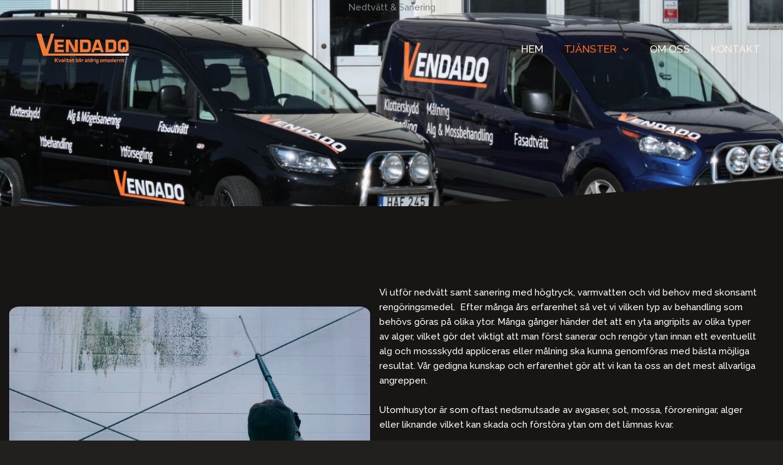

--- FILE ---
content_type: text/css
request_url: https://www.vendado.se/wp-content/uploads/rmp-menu/css/rmp-menu.css?ver=11.36.58
body_size: 11397
content:
#rmp_menu_trigger-1538{width: 70px;height: 60px;position: fixed;top: 15px;border-radius: 5px;display: none;text-decoration: none;right: 5%;background: transparent;transition: transform 0.5s, background-color 0.5s}#rmp_menu_trigger-1538 .rmp-trigger-box{width: 25px;color: #fff}#rmp_menu_trigger-1538 .rmp-trigger-icon-active, #rmp_menu_trigger-1538 .rmp-trigger-text-open{display: none}#rmp_menu_trigger-1538.is-active .rmp-trigger-icon-active, #rmp_menu_trigger-1538.is-active .rmp-trigger-text-open{display: inline}#rmp_menu_trigger-1538.is-active .rmp-trigger-icon-inactive, #rmp_menu_trigger-1538.is-active .rmp-trigger-text{display: none}#rmp_menu_trigger-1538 .rmp-trigger-label{color: #fff;pointer-events: none;line-height: 13px;font-family: inherit;font-size: 14px;display: inline;text-transform: inherit}#rmp_menu_trigger-1538 .rmp-trigger-label.rmp-trigger-label-top{display: block;margin-bottom: 12px}#rmp_menu_trigger-1538 .rmp-trigger-label.rmp-trigger-label-bottom{display: block;margin-top: 12px}#rmp_menu_trigger-1538 .responsive-menu-pro-inner{display: block}#rmp_menu_trigger-1538 .responsive-menu-pro-inner, #rmp_menu_trigger-1538 .responsive-menu-pro-inner::before, #rmp_menu_trigger-1538 .responsive-menu-pro-inner::after{width: 25px;height: 3px;background-color: #ffffff;border-radius: 4px;position: absolute}#rmp_menu_trigger-1538.is-active .responsive-menu-pro-inner, #rmp_menu_trigger-1538.is-active .responsive-menu-pro-inner::before, #rmp_menu_trigger-1538.is-active .responsive-menu-pro-inner::after{background-color: #fff}#rmp_menu_trigger-1538:hover .responsive-menu-pro-inner, #rmp_menu_trigger-1538:hover .responsive-menu-pro-inner::before, #rmp_menu_trigger-1538:hover .responsive-menu-pro-inner::after{background-color: #fff}#rmp_menu_trigger-1538 .responsive-menu-pro-inner::before{top: 10px}#rmp_menu_trigger-1538 .responsive-menu-pro-inner::after{bottom: 10px}#rmp_menu_trigger-1538.is-active .responsive-menu-pro-inner::after{bottom: 0}@media screen and (max-width: 1024px){.ast-mobile-svg{display: none !important}#rmp_menu_trigger-1538{display: block}#rmp-container-1538{position: fixed;top: 0;margin: 0;transition: transform 0.5s;overflow: auto;display: block;width: 87%;max-width: 331px;min-width: 280px;background-color: #ff6210;background-image: url("");height: 100%;right: 0;padding-top: 0px;padding-left: 0px;padding-bottom: 0px;padding-right: 0px}#rmp-menu-wrap-1538{padding-top: 5%;padding-left: 10%;padding-bottom: 1%;padding-right: 10%}#rmp-menu-wrap-1538 .rmp-menu, #rmp-menu-wrap-1538 .rmp-submenu{width: 100%;box-sizing: border-box;margin: 0;padding: 0}#rmp-menu-wrap-1538 .rmp-submenu-depth-1 .rmp-menu-item-link{padding-left: 10%}#rmp-menu-wrap-1538 .rmp-submenu-depth-4 .rmp-menu-item-link{padding-left: 25%}#rmp-menu-wrap-1538 .rmp-submenu.rmp-submenu-open{display: block}#rmp-menu-wrap-1538 .rmp-menu-item{width: 100%;list-style: none;margin: 0}#rmp-menu-wrap-1538 .rmp-menu-item-link{height: 40px;line-height: 40px;font-size: 14px;border-bottom: 0px solid #212121;font-family: inherit;color: #fff;text-align: left;background-color: inherit;font-weight: 500;letter-spacing: 0px;display: block;box-sizing: border-box;width: 100%;text-decoration: none;position: relative;overflow: hidden;transition: background-color 0.5s, border-color 0.5s, 0.5s;padding: 0 5%;padding-right: 50px}#rmp-menu-wrap-1538 .rmp-menu-item-link:after, #rmp-menu-wrap-1538 .rmp-menu-item-link:before{display: none}#rmp-menu-wrap-1538 .rmp-menu-item-link:hover, #rmp-menu-wrap-1538 .rmp-menu-item-link:focus{color: #fff;border-color: #212121;background-color: inherit}#rmp-menu-wrap-1538 .rmp-menu-item-link:focus{outline: none;border-color: unset;box-shadow: unset}#rmp-menu-wrap-1538 .rmp-menu-item-link .rmp-font-icon{height: 40px;line-height: 40px;margin-right: 10px;font-size: 14px}#rmp-menu-wrap-1538 .rmp-menu-current-item .rmp-menu-item-link{color: #fff;border-color: #212121;background-color: inherit}#rmp-menu-wrap-1538 .rmp-menu-current-item .rmp-menu-item-link:hover, #rmp-menu-wrap-1538 .rmp-menu-current-item .rmp-menu-item-link:focus{color: #fff;border-color: #3f3f3f;background-color: inherit}#rmp-menu-wrap-1538 .rmp-menu-subarrow{position: absolute;top: 0;bottom: 0;text-align: center;overflow: hidden;background-size: cover;overflow: hidden;right: 0;border-left-style: solid;border-left-color: currentColor;border-left-width: 0px;height: 40px;width: 40px;color: #fff;background-color: inherit}#rmp-menu-wrap-1538 .rmp-menu-subarrow:hover{color: #fff;background-color: inherit}#rmp-menu-wrap-1538 .rmp-menu-subarrow .rmp-font-icon{margin-right: unset}#rmp-menu-wrap-1538 .rmp-menu-subarrow *{vertical-align: middle;line-height: 40px}#rmp-menu-wrap-1538 .rmp-menu-subarrow-active{display: block;background-size: cover;color: #fff;border-color: currentColor;background-color: inherit}#rmp-menu-wrap-1538 .rmp-menu-subarrow-active:hover{color: #fff;border-color: #3f3f3f;background-color: inherit}#rmp-menu-wrap-1538 .rmp-submenu{display: none}#rmp-menu-wrap-1538 .rmp-submenu .rmp-menu-item-link{height: 40px;line-height: 40px;letter-spacing: 0px;font-size: 13px;border-bottom: 0px solid currentColor;font-family: inherit;font-weight: 500;color: #fff;text-align: left;background-color: inherit}#rmp-menu-wrap-1538 .rmp-submenu .rmp-menu-item-link:hover, #rmp-menu-wrap-1538 .rmp-submenu .rmp-menu-item-link:focus{color: #fff;background-color: inherit}#rmp-menu-wrap-1538 .rmp-submenu .rmp-menu-current-item .rmp-menu-item-link{color: #fff;border-color: currentColor;background-color: inherit}#rmp-menu-wrap-1538 .rmp-submenu .rmp-menu-current-item .rmp-menu-item-link:hover, #rmp-menu-wrap-1538 .rmp-submenu .rmp-menu-current-item .rmp-menu-item-link:focus{color: #fff;background-color: inherit}#rmp-menu-wrap-1538 .rmp-menu-item-description{margin: 0;padding: 5px 5%;opacity: 0.8;color: #fff}#rmp-search-box-1538{display: block;padding-top: 5%;padding-left: 10%;padding-bottom: 5%;padding-right: 10%}#rmp-search-box-1538 .rmp-search-form{margin: 0}#rmp-search-box-1538 .rmp-search-box{background: rgba(255, 255, 255, 0.26);border: 1px solid rgba(255, 255, 255, 0.28);color: #ffffff;width: 100%;padding: 0 5%;border-radius: 0;height: 45px;-webkit-appearance: none}#rmp-search-box-1538 .rmp-search-box::placeholder{color: #ffffff}#rmp-search-box-1538 .rmp-search-box:focus{background-color: rgba(255, 255, 255, 0.26);outline: 2px solid rgba(255, 255, 255, 0.28);color: #ffffff}#rmp-menu-title-1538{background-color: #ff6210;color: #fff;text-align: center;font-size: 25px;padding-top: 25%;padding-left: %;padding-bottom: 25;padding-right: %;font-weight: 400;transition: background-color 0.5s, border-color 0.5s, color 0.5s}#rmp-menu-title-1538:hover{background-color: inherit;color: #fff}#rmp-menu-title-1538 > .rmp-menu-title-link{color: #fff;width: 100%;background-color: unset;text-decoration: none}#rmp-menu-title-1538 > .rmp-menu-title-link:hover{color: #fff}#rmp-menu-title-1538 .rmp-font-icon{font-size: 25px}#rmp-menu-title-1538 .rmp-menu-title-image{width: 60%;height: 60px}#rmp-menu-additional-content-1538{padding-top: 1%;padding-left: 1%;padding-bottom: 1%;padding-right: 1%;color: #e5e5e5;text-align: center;font-size: 10px}}.rmp-container{display: none;visibility: visible;padding: 0px 0px 0px 0px;z-index: 99998;transition: all 0.3s}.rmp-container.rmp-fade-top, .rmp-container.rmp-fade-left, .rmp-container.rmp-fade-right, .rmp-container.rmp-fade-bottom{display: none}.rmp-container.rmp-slide-left, .rmp-container.rmp-push-left{transform: translateX(-100%);-ms-transform: translateX(-100%);-webkit-transform: translateX(-100%);-moz-transform: translateX(-100%)}.rmp-container.rmp-slide-left.rmp-menu-open, .rmp-container.rmp-push-left.rmp-menu-open{transform: translateX(0);-ms-transform: translateX(0);-webkit-transform: translateX(0);-moz-transform: translateX(0)}.rmp-container.rmp-slide-right, .rmp-container.rmp-push-right{transform: translateX(100%);-ms-transform: translateX(100%);-webkit-transform: translateX(100%);-moz-transform: translateX(100%)}.rmp-container.rmp-slide-right.rmp-menu-open, .rmp-container.rmp-push-right.rmp-menu-open{transform: translateX(0);-ms-transform: translateX(0);-webkit-transform: translateX(0);-moz-transform: translateX(0)}.rmp-container.rmp-slide-top, .rmp-container.rmp-push-top{transform: translateY(-100%);-ms-transform: translateY(-100%);-webkit-transform: translateY(-100%);-moz-transform: translateY(-100%)}.rmp-container.rmp-slide-top.rmp-menu-open, .rmp-container.rmp-push-top.rmp-menu-open{transform: translateY(0);-ms-transform: translateY(0);-webkit-transform: translateY(0);-moz-transform: translateY(0)}.rmp-container.rmp-slide-bottom, .rmp-container.rmp-push-bottom{transform: translateY(100%);-ms-transform: translateY(100%);-webkit-transform: translateY(100%);-moz-transform: translateY(100%)}.rmp-container.rmp-slide-bottom.rmp-menu-open, .rmp-container.rmp-push-bottom.rmp-menu-open{transform: translateX(0);-ms-transform: translateX(0);-webkit-transform: translateX(0);-moz-transform: translateX(0)}.rmp-container::-webkit-scrollbar{width: 0px}.rmp-container ::-webkit-scrollbar-track{box-shadow: inset 0 0 5px transparent}.rmp-container ::-webkit-scrollbar-thumb{background: transparent}.rmp-container ::-webkit-scrollbar-thumb:hover{background: transparent}.rmp-container .rmp-menu-wrap .rmp-menu{transition: none;border-radius: 0;box-shadow: none;background: none;border: 0;bottom: auto;box-sizing: border-box;clip: auto;color: #666;display: block;float: none;font-family: inherit;font-size: 14px;height: auto;left: auto;line-height: 1.7;list-style-type: none;margin: 0;min-height: auto;max-height: none;opacity: 1;outline: none;overflow: visible;padding: 0;position: relative;pointer-events: auto;right: auto;text-align: left;text-decoration: none;text-indent: 0;text-transform: none;transform: none;top: auto;visibility: inherit;width: auto;word-wrap: break-word;white-space: normal}.rmp-container .rmp-menu-additional-content{display: block;word-break: break-word}.rmp-container .rmp-menu-title{display: flex;flex-direction: column}.rmp-container .rmp-menu-title .rmp-menu-title-image{max-width: 100%;margin-bottom: 15px;display: block;margin: auto;margin-bottom: 15px}button.rmp_menu_trigger{z-index: 999999;overflow: hidden;outline: none;border: 0;display: none;margin: 0;transition: transform 0.5s, background-color 0.5s;padding: 0}button.rmp_menu_trigger .responsive-menu-pro-inner::before, button.rmp_menu_trigger .responsive-menu-pro-inner::after{content: "";display: block}button.rmp_menu_trigger .responsive-menu-pro-inner::before{top: 10px}button.rmp_menu_trigger .responsive-menu-pro-inner::after{bottom: 10px}button.rmp_menu_trigger .rmp-trigger-box{width: 40px;display: inline-block;position: relative;pointer-events: none;vertical-align: super}.admin-bar .rmp-container, .admin-bar .rmp_menu_trigger{margin-top: 32px !important}@media screen and (max-width: 782px){.admin-bar .rmp-container, .admin-bar .rmp_menu_trigger{margin-top: 46px !important}}.rmp-menu-trigger-boring .responsive-menu-pro-inner{transition-property: none}.rmp-menu-trigger-boring .responsive-menu-pro-inner::after, .rmp-menu-trigger-boring .responsive-menu-pro-inner::before{transition-property: none}.rmp-menu-trigger-boring.is-active .responsive-menu-pro-inner{transform: rotate(45deg)}.rmp-menu-trigger-boring.is-active .responsive-menu-pro-inner:before{top: 0;opacity: 0}.rmp-menu-trigger-boring.is-active .responsive-menu-pro-inner:after{bottom: 0;transform: rotate(-90deg)}

--- FILE ---
content_type: text/css
request_url: https://www.vendado.se/wp-content/uploads/elementor/css/post-1200.css?ver=1768340001
body_size: 7519
content:
.elementor-1200 .elementor-element.elementor-element-486070d{--display:flex;--min-height:400px;--flex-direction:row;--container-widget-width:calc( ( 1 - var( --container-widget-flex-grow ) ) * 100% );--container-widget-height:100%;--container-widget-flex-grow:1;--container-widget-align-self:stretch;--flex-wrap-mobile:wrap;--justify-content:center;--align-items:center;--gap:10px 10px;--row-gap:10px;--column-gap:10px;--overlay-opacity:0.5;--padding-top:0px;--padding-bottom:0px;--padding-left:0px;--padding-right:0px;}.elementor-1200 .elementor-element.elementor-element-486070d:not(.elementor-motion-effects-element-type-background), .elementor-1200 .elementor-element.elementor-element-486070d > .elementor-motion-effects-container > .elementor-motion-effects-layer{background-image:url("https://www.vendado.se/wp-content/uploads/2024/04/Untitled-design-24.png");background-position:center center;background-repeat:no-repeat;background-size:cover;}.elementor-1200 .elementor-element.elementor-element-486070d::before, .elementor-1200 .elementor-element.elementor-element-486070d > .elementor-background-video-container::before, .elementor-1200 .elementor-element.elementor-element-486070d > .e-con-inner > .elementor-background-video-container::before, .elementor-1200 .elementor-element.elementor-element-486070d > .elementor-background-slideshow::before, .elementor-1200 .elementor-element.elementor-element-486070d > .e-con-inner > .elementor-background-slideshow::before, .elementor-1200 .elementor-element.elementor-element-486070d > .elementor-motion-effects-container > .elementor-motion-effects-layer::before{background-color:transparent;--background-overlay:'';background-image:linear-gradient(180deg, var( --e-global-color-astglobalcolor7 ) 100%, var( --e-global-color-astglobalcolor4 ) 100%);}.elementor-1200 .elementor-element.elementor-element-486070d > .elementor-shape-bottom .elementor-shape-fill, .elementor-1200 .elementor-element.elementor-element-486070d > .e-con-inner > .elementor-shape-bottom .elementor-shape-fill{fill:var( --e-global-color-astglobalcolor5 );}.elementor-1200 .elementor-element.elementor-element-486070d > .elementor-shape-bottom svg, .elementor-1200 .elementor-element.elementor-element-486070d > .e-con-inner > .elementor-shape-bottom svg{height:109px;transform:translateX(-50%) rotateY(180deg);}.elementor-1200 .elementor-element.elementor-element-ab62564{--display:flex;--padding-top:0px;--padding-bottom:0px;--padding-left:0px;--padding-right:0px;}.elementor-1200 .elementor-element.elementor-element-c145444 .elementor-icon-box-title{margin-block-end:0px;}.elementor-1200 .elementor-element.elementor-element-b6998f9 > .elementor-container > .elementor-column > .elementor-widget-wrap{align-content:center;align-items:center;}.elementor-1200 .elementor-element.elementor-element-b6998f9:not(.elementor-motion-effects-element-type-background), .elementor-1200 .elementor-element.elementor-element-b6998f9 > .elementor-motion-effects-container > .elementor-motion-effects-layer{background-color:#171615;}.elementor-1200 .elementor-element.elementor-element-b6998f9 > .elementor-container{max-width:1239px;}.elementor-1200 .elementor-element.elementor-element-b6998f9{transition:background 0.3s, border 0.3s, border-radius 0.3s, box-shadow 0.3s;margin-top:-63px;margin-bottom:0px;padding:120px 0px 120px 0px;}.elementor-1200 .elementor-element.elementor-element-b6998f9 > .elementor-background-overlay{transition:background 0.3s, border-radius 0.3s, opacity 0.3s;}.elementor-1200 .elementor-element.elementor-element-c1cd7bc > .elementor-element-populated, .elementor-1200 .elementor-element.elementor-element-c1cd7bc > .elementor-element-populated > .elementor-background-overlay, .elementor-1200 .elementor-element.elementor-element-c1cd7bc > .elementor-background-slideshow{border-radius:4% 4% 4% 45%;}.elementor-1200 .elementor-element.elementor-element-c1cd7bc > .elementor-element-populated{transition:background 0.3s, border 0.3s, border-radius 0.3s, box-shadow 0.3s;}.elementor-1200 .elementor-element.elementor-element-c1cd7bc > .elementor-element-populated > .elementor-background-overlay{transition:background 0.3s, border-radius 0.3s, opacity 0.3s;}.elementor-1200 .elementor-element.elementor-element-e3bbfea{text-align:end;}.elementor-1200 .elementor-element.elementor-element-e3bbfea img{width:100%;border-radius:3% 3% 3% 40%;}.elementor-1200 .elementor-element.elementor-element-d6be0fb > .elementor-element-populated{padding:0px 0px 0px 0px;}.elementor-1200 .elementor-element.elementor-element-50e9bb1 > .elementor-widget-container{margin:20px 0px 20px 0px;}.elementor-1200 .elementor-element.elementor-element-50e9bb1{color:#FFFFFF;}.elementor-1200 .elementor-element.elementor-element-e75197c .elementor-button{background-color:var( --e-global-color-astglobalcolor5 );fill:var( --e-global-color-astglobalcolor0 );color:var( --e-global-color-astglobalcolor0 );}.elementor-1200 .elementor-element.elementor-element-e75197c .elementor-button:hover, .elementor-1200 .elementor-element.elementor-element-e75197c .elementor-button:focus{background-color:var( --e-global-color-astglobalcolor3 );color:var( --e-global-color-astglobalcolor5 );}.elementor-1200 .elementor-element.elementor-element-e75197c > .elementor-widget-container{padding:20px 0px 0px 0px;}.elementor-1200 .elementor-element.elementor-element-e75197c .elementor-button:hover svg, .elementor-1200 .elementor-element.elementor-element-e75197c .elementor-button:focus svg{fill:var( --e-global-color-astglobalcolor5 );}.elementor-1200 .elementor-element.elementor-element-7117dcb{--divider-border-style:solid;--divider-color:#BDBDBD;--divider-border-width:1px;}.elementor-1200 .elementor-element.elementor-element-7117dcb .elementor-divider-separator{width:100%;}.elementor-1200 .elementor-element.elementor-element-7117dcb .elementor-divider{padding-block-start:10px;padding-block-end:10px;}@media(max-width:1024px){.elementor-1200 .elementor-element.elementor-element-b6998f9{padding:65px 30px 65px 30px;}.elementor-1200 .elementor-element.elementor-element-c1cd7bc > .elementor-element-populated{margin:50px 0px 0px 27px;--e-column-margin-right:0px;--e-column-margin-left:27px;}.elementor-1200 .elementor-element.elementor-element-e3bbfea img{width:100%;}.elementor-1200 .elementor-element.elementor-element-50e9bb1 > .elementor-widget-container{margin:0px 0px 0px 0px;}}@media(max-width:767px){.elementor-1200 .elementor-element.elementor-element-ab62564{--padding-top:10px;--padding-bottom:10px;--padding-left:10px;--padding-right:10px;}.elementor-1200 .elementor-element.elementor-element-b6998f9{padding:65px 35px 66px 35px;}.elementor-1200 .elementor-element.elementor-element-c1cd7bc > .elementor-element-populated{margin:30px 0px 0px 0px;--e-column-margin-right:0px;--e-column-margin-left:0px;}.elementor-1200 .elementor-element.elementor-element-7117dcb > .elementor-widget-container{margin:0px 0px 0px 0px;}}@media(min-width:768px){.elementor-1200 .elementor-element.elementor-element-c1cd7bc{width:50%;}.elementor-1200 .elementor-element.elementor-element-d6be0fb{width:50%;}}@media(max-width:1024px) and (min-width:768px){.elementor-1200 .elementor-element.elementor-element-c1cd7bc{width:45%;}.elementor-1200 .elementor-element.elementor-element-d6be0fb{width:55%;}}@media(min-width:1025px){.elementor-1200 .elementor-element.elementor-element-486070d:not(.elementor-motion-effects-element-type-background), .elementor-1200 .elementor-element.elementor-element-486070d > .elementor-motion-effects-container > .elementor-motion-effects-layer{background-attachment:scroll;}}

--- FILE ---
content_type: image/svg+xml
request_url: https://www.vendado.se/wp-content/uploads/2024/04/VENDADO_VECTOR-FILE-1.svg
body_size: 10473
content:
<?xml version="1.0" encoding="utf-8"?>
<!-- Generator: Adobe Illustrator 28.2.0, SVG Export Plug-In . SVG Version: 6.00 Build 0)  -->
<svg version="1.1" id="Layer_1" xmlns="http://www.w3.org/2000/svg" xmlns:xlink="http://www.w3.org/1999/xlink" x="0px" y="0px"
	 viewBox="0 0 1920 1080" style="enable-background:new 0 0 1920 1080;" xml:space="preserve">
<style type="text/css">
	.st0{enable-background:new    ;}
	.st1{fill:#F57930;enable-background:new    ;}
	.st2{fill:url(#SVGID_1_);enable-background:new    ;}
</style>
<g>
	<g class="st0">
		<g>
			<path class="st1" d="M581,673.6h10.8v19.8h5.6l14.6-19.8h14.8l-20.3,26.2l22.3,26.8h-15.6l-16-20.4h-5.4v20.4H581V673.6z"/>
			<path class="st1" d="M630.9,689.5h10.3l7.9,26.8l7.9-26.8h10.2l-12.1,37.1h-12L630.9,689.5z"/>
			<path class="st1" d="M695.1,720c-1.2,6-3.4,7.5-11.4,7.5c-10.5,0-12.9-2.2-12.9-12c0-7,1.6-10.5,5.5-11.6
				c2.1-0.6,4.5-0.8,9.8-0.8c6,0,7.9,1,8.9,4.6v-4.1c0-5.7-0.8-6.4-7.6-6.4c-5.5,0-6.1,0.3-6.3,3h-9.1c0.2-4.8,1.1-7.2,3.7-9.2
				c2.4-1.9,5.2-2.5,13.4-2.5c6.6,0,9.6,0.6,11.9,2.5c1.7,1.4,2.9,4.1,3.3,7.6c0.2,1.1,0.2,1.1,0.2,4.9v23h-9.1L695.1,720L695.1,720
				z M679.7,714.8c0,2.1,0.9,3.4,2.8,3.9c0.6,0.2,1.9,0.2,5.1,0.2c3.2,0,4.5-0.2,5.6-0.6c1.1-0.4,1.7-1.9,1.7-3.6
				c0-3.3-1.4-4.1-8.1-4.1C681.2,710.7,679.7,711.6,679.7,714.8z"/>
			<path class="st1" d="M712.3,673.6h9.1v53h-9.1V673.6z"/>
			<path class="st1" d="M729.4,673.6h9.1v9.9h-9.1V673.6z M729.4,689.5h9.1v37.1h-9.1V689.5z"/>
			<path class="st1" d="M773.7,710.7v2.9c0,6-0.4,8.4-1.8,10.4c-1.7,2.5-4.3,3.4-9.2,3.4c-6.4,0-8.7-0.7-10.7-3.2
				c-1.9-2.3-2.4-4.8-2.4-10.4v-15.1h-4.7v-9.3h4.7v-8.7h9.3v8.7h14.8v9.3h-14.8V711c0,5.3,0.8,6.7,4,6.7c3.1,0,3.9-1.1,3.9-5.5
				v-1.5L773.7,710.7L773.7,710.7z"/>
			<path class="st1" d="M813,714.8c-0.1,5.5-1.1,8.4-3.8,10.3c-2.3,1.7-5.3,2.2-12,2.2c-4.1,0-7.9-0.4-10.1-1
				c-2.9-0.8-5.2-3.5-6.4-7c-0.8-2.8-1.2-5.6-1.2-10.7c0-10.4,1.5-15.4,5.3-17.8c2.3-1.4,5.1-1.9,11.7-1.9c4.3,0,7.8,0.3,9.8,1
				c2.9,0.9,5.2,4.1,6,8.3c0.4,2.4,0.6,4.5,0.6,8.6v4.1h-24.1v1.7c0,2.7,0.6,4.5,1.7,5.5c0.8,0.6,3.1,1,6.6,1c5.4,0,6.6-0.8,6.8-4.2
				H813z M804.2,703.4c-0.1-5.2-1.3-6.3-7.7-6.3c-3.9,0-5.5,0.4-6.5,1.7c-0.7,1-1.1,2.3-1.1,3.9v0.6H804.2L804.2,703.4z"/>
			<path class="st1" d="M847.2,710.7v2.9c0,6-0.4,8.4-1.8,10.4c-1.7,2.5-4.3,3.4-9.2,3.4c-6.4,0-8.7-0.7-10.7-3.2
				c-1.9-2.3-2.4-4.8-2.4-10.4v-15.1h-4.7v-9.3h4.7v-8.7h9.3v8.7h14.8v9.3h-14.8V711c0,5.3,0.8,6.7,4,6.7c3.1,0,3.9-1.1,3.9-5.5
				v-1.5L847.2,710.7L847.2,710.7z"/>
			<path class="st1" d="M867.9,673.6h9.1v22.7c1.7-5.9,4.6-7.7,12-7.7c5,0,8.5,0.9,10.6,2.8c2.9,2.7,3.9,6.8,3.9,16.7
				c0,9.7-0.5,12.7-2.5,15.3c-2.2,2.9-5.7,4.1-11.6,4.1c-8.5,0-10.4-1.3-12.3-8.3v7.4h-9.1V673.6z M877.2,708c0,4.1,0.2,5.2,0.8,6.5
				c1,2.1,2.6,2.6,8.2,2.6c3.9,0,5.2-0.3,6.4-1.5c1.3-1.4,1.7-3.2,1.7-7.3c0-8.3-1-9.5-8.2-9.5C878.5,698.9,877.2,700.1,877.2,708z"
				/>
			<path class="st1" d="M910.4,673.6h9.1v53h-9.1V673.6z"/>
			<path class="st1" d="M927.6,673.6h9.1v9.9h-9.1V673.6z M927.6,689.5h9.1v37.1h-9.1V689.5z"/>
			<path class="st1" d="M944.7,689.5h8.7v8.3c1-4,1.4-5,2.5-6.3c1.5-1.8,4.3-2.9,7.7-2.9c3.8,0,6.7,1.4,8.2,4.1
				c1.1,2.1,1.6,5.3,1.6,10.7v2.4h-8.5c-0.1-0.2-0.1-0.5-0.1-0.6v-0.5c0-3.8-1.4-5.5-4.8-5.5c-2.6,0-4.3,1-5.3,3.3
				c-0.7,1.6-0.9,3.2-0.9,6.9v17.1h-9.1L944.7,689.5L944.7,689.5z"/>
			<path class="st1" d="M1015.5,720c-1.2,6-3.4,7.5-11.4,7.5c-10.5,0-12.9-2.2-12.9-12c0-7,1.6-10.5,5.5-11.6
				c2.1-0.6,4.5-0.8,9.8-0.8c6,0,7.9,1,8.9,4.6v-4.1c0-5.7-0.8-6.4-7.6-6.4c-5.5,0-6.1,0.3-6.3,3h-9.1c0.2-4.8,1.1-7.2,3.7-9.2
				c2.4-1.9,5.2-2.5,13.4-2.5c6.6,0,9.6,0.6,11.9,2.5c1.7,1.4,2.9,4.1,3.3,7.6c0.2,1.1,0.2,1.1,0.2,4.9v23h-9.1L1015.5,720
				L1015.5,720z M1000.1,714.8c0,2.1,0.9,3.4,2.8,3.9c0.6,0.2,1.9,0.2,5.1,0.2c3.2,0,4.5-0.2,5.6-0.6c1.1-0.4,1.7-1.9,1.7-3.6
				c0-3.3-1.4-4.1-8.1-4.1C1001.6,710.7,1000.1,711.6,1000.1,714.8z"/>
			<path class="st1" d="M1032.7,673.6h9.1v53h-9.1V673.6z"/>
			<path class="st1" d="M1075.4,718.5c-0.9,3.9-1.6,5.4-3.4,6.8c-1.7,1.5-4.1,2.1-7.8,2.1c-5.6,0-9.9-1.1-12-3.1
				c-2.6-2.5-3.4-6.1-3.4-15.7c0-10.3,0.9-14.5,3.7-16.9c2.3-2.1,5.9-3.1,10.9-3.1c3.3,0,5.9,0.5,7.7,1.5c1.7,1,2.5,2.1,4,5.8v-22.3
				h9.1v53h-8.8L1075.4,718.5L1075.4,718.5z M1059.6,700.4c-1.2,1.4-1.6,3.5-1.6,7.9c0,7.9,1.1,9,8.4,9c4.1,0,6.4-0.5,7.4-1.6
				c1.1-1.3,1.5-3.4,1.5-7.5c0-8.4-1-9.5-9-9.5C1062,698.8,1060.6,699.1,1059.6,700.4z"/>
			<path class="st1" d="M1092.2,689.5h8.7v8.3c1-4,1.4-5,2.5-6.3c1.5-1.8,4.3-2.9,7.7-2.9c3.8,0,6.7,1.4,8.2,4.1
				c1.1,2.1,1.6,5.3,1.6,10.7v2.4h-8.5c-0.1-0.2-0.1-0.5-0.1-0.6v-0.5c0-3.8-1.4-5.5-4.8-5.5c-2.6,0-4.3,1-5.3,3.3
				c-0.7,1.6-0.9,3.2-0.9,6.9v17.1h-9.1V689.5L1092.2,689.5z"/>
			<path class="st1" d="M1126.5,673.6h9.1v9.9h-9.1V673.6z M1126.5,689.5h9.1v37.1h-9.1V689.5z"/>
			<path class="st1" d="M1152.5,730.7c0.3,3.3,1.8,4.1,7.7,4.1c4.1,0,6.3-0.7,7.5-2.5c1-1.4,1.2-2.9,1.2-8.1v-5.5
				c-1.9,6.1-4.5,7.9-11.8,7.9c-5.4,0-9.3-1.2-11.4-3.5c-2.4-2.7-3.3-6.7-3.3-15.8c0-9.4,0.9-13.3,3.7-15.7
				c2.4-2.1,5.5-2.9,11.3-2.9c8.5,0,10.2,1.4,11.4,9.7v-8.9h8.9v33.4c0,9.8-0.5,13-2.7,16.2c-1.6,2.4-3.7,3.7-6.9,4.4
				c-2.3,0.5-6,0.8-9.3,0.8c-7.5,0-10.8-1-13.1-4.3c-1.7-2.4-2.3-4.8-2.4-9.3H1152.5z M1153.3,700c-1.3,1.1-1.8,2.9-1.8,7.3
				c0,8.1,0.9,9.1,8.1,9.1c5,0,6.5-0.3,7.5-1.6c1.2-1.4,1.5-2.9,1.5-7.3c0-3.6-0.1-4.6-0.7-6c-1-2.1-2.4-2.6-8.4-2.6
				C1155.8,698.9,1154.3,699.1,1153.3,700z"/>
			<path class="st1" d="M1226.4,689.6c2.9,0.8,5.2,3.1,6.2,6.2c0.7,2.3,0.9,5.1,0.9,11.2c0,11.5-0.6,14.7-3.6,17.3
				c-1.7,1.6-3.1,2.1-6.4,2.6c-2.1,0.2-5.7,0.5-8.2,0.5c-8.2,0-11.9-1-14.2-3.7c-2.4-2.7-2.9-5.7-2.9-16c0-10.8,1-14.5,4.3-16.9
				c2.5-1.7,6.6-2.4,13.2-2.4C1219.8,688.6,1223.9,689,1226.4,689.6z M1207.4,707.9c0,8.4,1,9.5,8.6,9.5c7.4,0,8.3-1,8.3-9.1
				c0-8.6-0.8-9.5-8.6-9.5C1208.5,698.7,1207.4,700,1207.4,707.9z"/>
			<path class="st1" d="M1240.5,689.5h8.9v7.6c0.7-3.5,1.6-5.2,3.4-6.6c1.6-1.2,4-1.8,7-1.8c6.4,0,10.2,2.8,11.7,8.6
				c1.1-6.1,4.1-8.6,10.7-8.6c9.5,0,13.5,5.1,13.5,17.5v20.5h-9.1v-19.5c0-6-1.5-7.8-6.7-7.8c-5.6,0-7.2,2.1-7.2,9.6v17.6h-9.1
				v-18.8c0-7.2-1.1-8.6-6.7-8.6c-5.4,0-7.2,2.1-7.2,8.6v18.8h-9.1V689.5z"/>
			<path class="st1" d="M1330.8,689.6c2.9,0.8,5.2,3.1,6.2,6.2c0.7,2.3,0.9,5.1,0.9,11.2c0,11.5-0.6,14.7-3.6,17.3
				c-1.7,1.6-3.1,2.1-6.4,2.6c-2.1,0.2-5.7,0.5-8.2,0.5c-8.2,0-11.9-1-14.2-3.7c-2.4-2.7-2.9-5.7-2.9-16c0-10.8,1-14.5,4.3-16.9
				c2.5-1.7,6.6-2.4,13.2-2.4C1324.2,688.6,1328.3,689,1330.8,689.6z M1311.8,707.9c0,8.4,1,9.5,8.6,9.5c7.4,0,8.3-1,8.3-9.1
				c0-8.6-0.8-9.5-8.6-9.5C1312.9,698.7,1311.8,700,1311.8,707.9z"/>
			<path class="st1" d="M1370.4,718.5c-0.9,3.9-1.6,5.4-3.4,6.8c-1.7,1.5-4.1,2.1-7.8,2.1c-5.6,0-9.9-1.1-12-3.1
				c-2.6-2.5-3.4-6.1-3.4-15.7c0-10.3,0.9-14.5,3.7-16.9c2.3-2.1,5.9-3.1,10.9-3.1c3.3,0,5.9,0.5,7.7,1.5c1.7,1,2.5,2.1,4,5.8v-22.3
				h9.1v53h-8.8V718.5L1370.4,718.5z M1354.7,700.4c-1.2,1.4-1.6,3.5-1.6,7.9c0,7.9,1.1,9,8.4,9c4.1,0,6.4-0.5,7.4-1.6
				c1.1-1.3,1.5-3.4,1.5-7.5c0-8.4-1-9.5-9-9.5C1357,698.8,1355.7,699.1,1354.7,700.4z"/>
			<path class="st1" d="M1419.6,714.8c-0.1,5.5-1.1,8.4-3.8,10.3c-2.3,1.7-5.3,2.2-12,2.2c-4.1,0-7.9-0.4-10.1-1
				c-2.9-0.8-5.2-3.5-6.4-7c-0.8-2.8-1.2-5.6-1.2-10.7c0-10.4,1.5-15.4,5.3-17.8c2.3-1.4,5.1-1.9,11.7-1.9c4.3,0,7.8,0.3,9.8,1
				c2.9,0.9,5.2,4.1,6,8.3c0.4,2.4,0.6,4.5,0.6,8.6v4.1h-24.1v1.7c0,2.7,0.6,4.5,1.7,5.5c0.8,0.6,3.1,1,6.6,1c5.4,0,6.6-0.8,6.8-4.2
				H1419.6z M1410.8,703.4c-0.1-5.2-1.3-6.3-7.7-6.3c-3.9,0-5.5,0.4-6.5,1.7c-0.7,1-1.1,2.3-1.1,3.9v0.6H1410.8L1410.8,703.4z"/>
			<path class="st1" d="M1426.6,689.5h8.7v8.3c1-4,1.4-5,2.5-6.3c1.5-1.8,4.3-2.9,7.7-2.9c3.8,0,6.7,1.4,8.2,4.1
				c1.1,2.1,1.6,5.3,1.6,10.7v2.4h-8.5c-0.1-0.2-0.1-0.5-0.1-0.6v-0.5c0-3.8-1.4-5.5-4.8-5.5c-2.6,0-4.3,1-5.3,3.3
				c-0.7,1.6-0.9,3.2-0.9,6.9v17.1h-9.1L1426.6,689.5L1426.6,689.5z"/>
			<path class="st1" d="M1460.9,689.5h8.9v8.6c1.2-7.2,3.9-9.5,11.4-9.5c5.7,0,8.9,1.5,11,5.2c1.6,2.9,2.3,6.4,2.3,13v19.7h-9.1
				v-19.2c0-6.5-1.5-8.2-7.5-8.2c-6.1,0-7.8,2.4-7.8,10.6v16.8h-9.1V689.5L1460.9,689.5z"/>
			<path class="st1" d="M1529.6,710.7v2.9c0,6-0.4,8.4-1.8,10.4c-1.7,2.5-4.3,3.4-9.2,3.4c-6.4,0-8.7-0.7-10.7-3.2
				c-1.9-2.3-2.4-4.8-2.4-10.4v-15.1h-4.7v-9.3h4.7v-8.7h9.3v8.7h14.8v9.3h-14.8V711c0,5.3,0.8,6.7,4,6.7c3.1,0,3.9-1.1,3.9-5.5
				v-1.5L1529.6,710.7L1529.6,710.7z"/>
		</g>
	</g>
	<linearGradient id="SVGID_1_" gradientUnits="userSpaceOnUse" x1="327.4858" y1="487.2299" x2="1592.0142" y2="487.2299">
		<stop  offset="0" style="stop-color:#F57930"/>
		<stop  offset="0.1563" style="stop-color:#F57B34"/>
		<stop  offset="0.2968" style="stop-color:#F6823E"/>
		<stop  offset="0.4314" style="stop-color:#F78E51"/>
		<stop  offset="0.5622" style="stop-color:#F89F6B"/>
		<stop  offset="0.6903" style="stop-color:#F9B58C"/>
		<stop  offset="0.8165" style="stop-color:#FBCFB5"/>
		<stop  offset="0.9386" style="stop-color:#FEEEE4"/>
		<stop  offset="1" style="stop-color:#FFFFFF"/>
	</linearGradient>
	<polygon class="st2" points="327.5,336.5 398.8,336.5 462.8,553.2 528.8,336.5 572.3,336.5 489.2,608.6 1592,608.6 1592,638 
		418.6,638 	"/>
	<g>
		<polygon class="st1" points="578.9,444.7 578.9,451.2 578.9,487.2 578.9,520.7 578.9,556.7 578.9,563.2 578.9,590.1 704.2,590.1 
			704.2,556.7 622,556.7 622,520.7 697.4,520.7 697.4,487.2 622,487.2 622,451.2 704.2,451.2 704.2,417.8 578.9,417.8 		"/>
		<polygon class="st1" points="854.7,548.4 784.4,417.8 772.2,417.8 744.8,417.8 732.6,417.8 732.6,590.1 772.2,590.1 772.2,468.5 
			837.6,590.1 854.7,590.1 877.2,590.1 894.3,590.1 894.3,417.8 854.7,417.8 		"/>
		<path class="st1" d="M1175.2,417.8h-23.7h-15.9l-57.9,172.3h39.6l9-26.9h74l9,26.9h39.6l-57.9-172.3H1175.2z M1137.7,529.4
			l25.7-76.3l25.7,76.3H1137.7z"/>
		<path class="st1" d="M1024.1,417.8h-59.5h-39.6v39.6v93.1v39.6h39.6h59.5c26.3,0,47.6-21.3,47.6-47.6v-77.1
			C1071.7,439.1,1050.3,417.8,1024.1,417.8z M1032.1,537.2c0,7.4-6,13.3-13.3,13.3h-54.2v-93.1h54.2c7.4,0,13.3,6,13.3,13.3V537.2z"
			/>
		<path class="st1" d="M1538.1,417.8h-45.9c-27.8,0-50.4,22.6-50.4,50.4v71.5c0,27.8,22.6,50.4,50.4,50.4h45.9
			c27.8,0,50.4-22.6,50.4-50.4v-71.5C1588.5,440.4,1566,417.8,1538.1,417.8z M1548.9,539.4c0,6.1-5,11.1-11.1,11.1h-45.4
			c-6.1,0-11.1-5-11.1-11.1v-71c0-6.1,5-11.1,11.1-11.1h45.4c6.1,0,11.1,5,11.1,11.1V539.4z"/>
		<path class="st1" d="M1372,417.8h-59.5h-39.6v39.6v93.1v39.6h39.6h59.5c26.3,0,47.6-21.3,47.6-47.6v-77.1
			C1419.6,439.1,1398.3,417.8,1372,417.8z M1380,537.2c0,7.4-6,13.3-13.3,13.3h-54.2v-93.1h54.2c7.4,0,13.3,6,13.3,13.3V537.2z"/>
	</g>
</g>
</svg>
